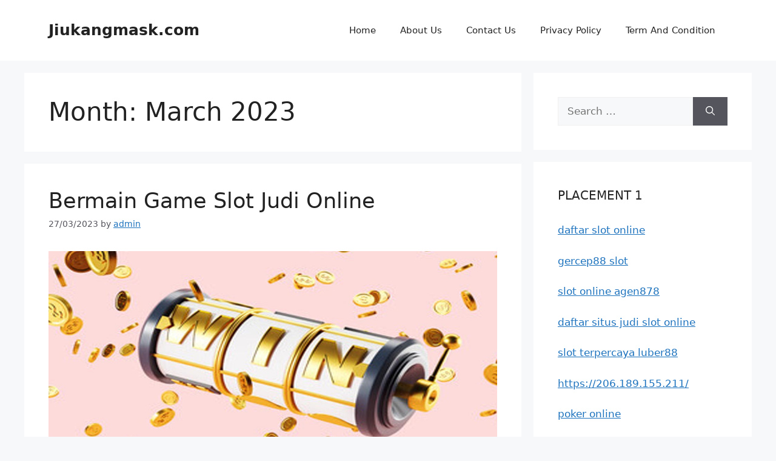

--- FILE ---
content_type: text/html; charset=UTF-8
request_url: https://jiukangmask.com/2023/03/
body_size: 17817
content:
<!DOCTYPE html>
<html lang="en-US">
<head>
	<meta charset="UTF-8">
	<meta name='robots' content='noindex, follow' />
<meta name="viewport" content="width=device-width, initial-scale=1">
	<!-- This site is optimized with the Yoast SEO plugin v26.8 - https://yoast.com/product/yoast-seo-wordpress/ -->
	<title>March 2023 - Jiukangmask.com</title>
	<meta property="og:locale" content="en_US" />
	<meta property="og:type" content="website" />
	<meta property="og:title" content="March 2023 - Jiukangmask.com" />
	<meta property="og:url" content="https://jiukangmask.com/2023/03/" />
	<meta property="og:site_name" content="Jiukangmask.com" />
	<meta name="twitter:card" content="summary_large_image" />
	<script type="application/ld+json" class="yoast-schema-graph">{"@context":"https://schema.org","@graph":[{"@type":"CollectionPage","@id":"https://jiukangmask.com/2023/03/","url":"https://jiukangmask.com/2023/03/","name":"March 2023 - Jiukangmask.com","isPartOf":{"@id":"https://jiukangmask.com/#website"},"primaryImageOfPage":{"@id":"https://jiukangmask.com/2023/03/#primaryimage"},"image":{"@id":"https://jiukangmask.com/2023/03/#primaryimage"},"thumbnailUrl":"https://jiukangmask.com/wp-content/uploads/2023/03/Bermian-Game-Slot-Judi-Online.jpg","breadcrumb":{"@id":"https://jiukangmask.com/2023/03/#breadcrumb"},"inLanguage":"en-US"},{"@type":"ImageObject","inLanguage":"en-US","@id":"https://jiukangmask.com/2023/03/#primaryimage","url":"https://jiukangmask.com/wp-content/uploads/2023/03/Bermian-Game-Slot-Judi-Online.jpg","contentUrl":"https://jiukangmask.com/wp-content/uploads/2023/03/Bermian-Game-Slot-Judi-Online.jpg","width":1292,"height":630,"caption":"Bermain Game Slot Judi Online"},{"@type":"BreadcrumbList","@id":"https://jiukangmask.com/2023/03/#breadcrumb","itemListElement":[{"@type":"ListItem","position":1,"name":"Beranda","item":"https://jiukangmask.com/"},{"@type":"ListItem","position":2,"name":"Arsip untuk March 2023"}]},{"@type":"WebSite","@id":"https://jiukangmask.com/#website","url":"https://jiukangmask.com/","name":"Jiukangmask.com","description":"Informasi Untuk Menang Judi Online","potentialAction":[{"@type":"SearchAction","target":{"@type":"EntryPoint","urlTemplate":"https://jiukangmask.com/?s={search_term_string}"},"query-input":{"@type":"PropertyValueSpecification","valueRequired":true,"valueName":"search_term_string"}}],"inLanguage":"en-US"}]}</script>
	<!-- / Yoast SEO plugin. -->


<link rel="alternate" type="application/rss+xml" title="Jiukangmask.com &raquo; Feed" href="https://jiukangmask.com/feed/" />
<link rel="alternate" type="application/rss+xml" title="Jiukangmask.com &raquo; Comments Feed" href="https://jiukangmask.com/comments/feed/" />
<style id='wp-img-auto-sizes-contain-inline-css'>
img:is([sizes=auto i],[sizes^="auto," i]){contain-intrinsic-size:3000px 1500px}
/*# sourceURL=wp-img-auto-sizes-contain-inline-css */
</style>

<style id='wp-emoji-styles-inline-css'>

	img.wp-smiley, img.emoji {
		display: inline !important;
		border: none !important;
		box-shadow: none !important;
		height: 1em !important;
		width: 1em !important;
		margin: 0 0.07em !important;
		vertical-align: -0.1em !important;
		background: none !important;
		padding: 0 !important;
	}
/*# sourceURL=wp-emoji-styles-inline-css */
</style>
<link rel='stylesheet' id='wp-block-library-css' href='https://jiukangmask.com/wp-includes/css/dist/block-library/style.min.css?ver=6.9' media='all' />
<style id='global-styles-inline-css'>
:root{--wp--preset--aspect-ratio--square: 1;--wp--preset--aspect-ratio--4-3: 4/3;--wp--preset--aspect-ratio--3-4: 3/4;--wp--preset--aspect-ratio--3-2: 3/2;--wp--preset--aspect-ratio--2-3: 2/3;--wp--preset--aspect-ratio--16-9: 16/9;--wp--preset--aspect-ratio--9-16: 9/16;--wp--preset--color--black: #000000;--wp--preset--color--cyan-bluish-gray: #abb8c3;--wp--preset--color--white: #ffffff;--wp--preset--color--pale-pink: #f78da7;--wp--preset--color--vivid-red: #cf2e2e;--wp--preset--color--luminous-vivid-orange: #ff6900;--wp--preset--color--luminous-vivid-amber: #fcb900;--wp--preset--color--light-green-cyan: #7bdcb5;--wp--preset--color--vivid-green-cyan: #00d084;--wp--preset--color--pale-cyan-blue: #8ed1fc;--wp--preset--color--vivid-cyan-blue: #0693e3;--wp--preset--color--vivid-purple: #9b51e0;--wp--preset--color--contrast: var(--contrast);--wp--preset--color--contrast-2: var(--contrast-2);--wp--preset--color--contrast-3: var(--contrast-3);--wp--preset--color--base: var(--base);--wp--preset--color--base-2: var(--base-2);--wp--preset--color--base-3: var(--base-3);--wp--preset--color--accent: var(--accent);--wp--preset--gradient--vivid-cyan-blue-to-vivid-purple: linear-gradient(135deg,rgb(6,147,227) 0%,rgb(155,81,224) 100%);--wp--preset--gradient--light-green-cyan-to-vivid-green-cyan: linear-gradient(135deg,rgb(122,220,180) 0%,rgb(0,208,130) 100%);--wp--preset--gradient--luminous-vivid-amber-to-luminous-vivid-orange: linear-gradient(135deg,rgb(252,185,0) 0%,rgb(255,105,0) 100%);--wp--preset--gradient--luminous-vivid-orange-to-vivid-red: linear-gradient(135deg,rgb(255,105,0) 0%,rgb(207,46,46) 100%);--wp--preset--gradient--very-light-gray-to-cyan-bluish-gray: linear-gradient(135deg,rgb(238,238,238) 0%,rgb(169,184,195) 100%);--wp--preset--gradient--cool-to-warm-spectrum: linear-gradient(135deg,rgb(74,234,220) 0%,rgb(151,120,209) 20%,rgb(207,42,186) 40%,rgb(238,44,130) 60%,rgb(251,105,98) 80%,rgb(254,248,76) 100%);--wp--preset--gradient--blush-light-purple: linear-gradient(135deg,rgb(255,206,236) 0%,rgb(152,150,240) 100%);--wp--preset--gradient--blush-bordeaux: linear-gradient(135deg,rgb(254,205,165) 0%,rgb(254,45,45) 50%,rgb(107,0,62) 100%);--wp--preset--gradient--luminous-dusk: linear-gradient(135deg,rgb(255,203,112) 0%,rgb(199,81,192) 50%,rgb(65,88,208) 100%);--wp--preset--gradient--pale-ocean: linear-gradient(135deg,rgb(255,245,203) 0%,rgb(182,227,212) 50%,rgb(51,167,181) 100%);--wp--preset--gradient--electric-grass: linear-gradient(135deg,rgb(202,248,128) 0%,rgb(113,206,126) 100%);--wp--preset--gradient--midnight: linear-gradient(135deg,rgb(2,3,129) 0%,rgb(40,116,252) 100%);--wp--preset--font-size--small: 13px;--wp--preset--font-size--medium: 20px;--wp--preset--font-size--large: 36px;--wp--preset--font-size--x-large: 42px;--wp--preset--spacing--20: 0.44rem;--wp--preset--spacing--30: 0.67rem;--wp--preset--spacing--40: 1rem;--wp--preset--spacing--50: 1.5rem;--wp--preset--spacing--60: 2.25rem;--wp--preset--spacing--70: 3.38rem;--wp--preset--spacing--80: 5.06rem;--wp--preset--shadow--natural: 6px 6px 9px rgba(0, 0, 0, 0.2);--wp--preset--shadow--deep: 12px 12px 50px rgba(0, 0, 0, 0.4);--wp--preset--shadow--sharp: 6px 6px 0px rgba(0, 0, 0, 0.2);--wp--preset--shadow--outlined: 6px 6px 0px -3px rgb(255, 255, 255), 6px 6px rgb(0, 0, 0);--wp--preset--shadow--crisp: 6px 6px 0px rgb(0, 0, 0);}:where(.is-layout-flex){gap: 0.5em;}:where(.is-layout-grid){gap: 0.5em;}body .is-layout-flex{display: flex;}.is-layout-flex{flex-wrap: wrap;align-items: center;}.is-layout-flex > :is(*, div){margin: 0;}body .is-layout-grid{display: grid;}.is-layout-grid > :is(*, div){margin: 0;}:where(.wp-block-columns.is-layout-flex){gap: 2em;}:where(.wp-block-columns.is-layout-grid){gap: 2em;}:where(.wp-block-post-template.is-layout-flex){gap: 1.25em;}:where(.wp-block-post-template.is-layout-grid){gap: 1.25em;}.has-black-color{color: var(--wp--preset--color--black) !important;}.has-cyan-bluish-gray-color{color: var(--wp--preset--color--cyan-bluish-gray) !important;}.has-white-color{color: var(--wp--preset--color--white) !important;}.has-pale-pink-color{color: var(--wp--preset--color--pale-pink) !important;}.has-vivid-red-color{color: var(--wp--preset--color--vivid-red) !important;}.has-luminous-vivid-orange-color{color: var(--wp--preset--color--luminous-vivid-orange) !important;}.has-luminous-vivid-amber-color{color: var(--wp--preset--color--luminous-vivid-amber) !important;}.has-light-green-cyan-color{color: var(--wp--preset--color--light-green-cyan) !important;}.has-vivid-green-cyan-color{color: var(--wp--preset--color--vivid-green-cyan) !important;}.has-pale-cyan-blue-color{color: var(--wp--preset--color--pale-cyan-blue) !important;}.has-vivid-cyan-blue-color{color: var(--wp--preset--color--vivid-cyan-blue) !important;}.has-vivid-purple-color{color: var(--wp--preset--color--vivid-purple) !important;}.has-black-background-color{background-color: var(--wp--preset--color--black) !important;}.has-cyan-bluish-gray-background-color{background-color: var(--wp--preset--color--cyan-bluish-gray) !important;}.has-white-background-color{background-color: var(--wp--preset--color--white) !important;}.has-pale-pink-background-color{background-color: var(--wp--preset--color--pale-pink) !important;}.has-vivid-red-background-color{background-color: var(--wp--preset--color--vivid-red) !important;}.has-luminous-vivid-orange-background-color{background-color: var(--wp--preset--color--luminous-vivid-orange) !important;}.has-luminous-vivid-amber-background-color{background-color: var(--wp--preset--color--luminous-vivid-amber) !important;}.has-light-green-cyan-background-color{background-color: var(--wp--preset--color--light-green-cyan) !important;}.has-vivid-green-cyan-background-color{background-color: var(--wp--preset--color--vivid-green-cyan) !important;}.has-pale-cyan-blue-background-color{background-color: var(--wp--preset--color--pale-cyan-blue) !important;}.has-vivid-cyan-blue-background-color{background-color: var(--wp--preset--color--vivid-cyan-blue) !important;}.has-vivid-purple-background-color{background-color: var(--wp--preset--color--vivid-purple) !important;}.has-black-border-color{border-color: var(--wp--preset--color--black) !important;}.has-cyan-bluish-gray-border-color{border-color: var(--wp--preset--color--cyan-bluish-gray) !important;}.has-white-border-color{border-color: var(--wp--preset--color--white) !important;}.has-pale-pink-border-color{border-color: var(--wp--preset--color--pale-pink) !important;}.has-vivid-red-border-color{border-color: var(--wp--preset--color--vivid-red) !important;}.has-luminous-vivid-orange-border-color{border-color: var(--wp--preset--color--luminous-vivid-orange) !important;}.has-luminous-vivid-amber-border-color{border-color: var(--wp--preset--color--luminous-vivid-amber) !important;}.has-light-green-cyan-border-color{border-color: var(--wp--preset--color--light-green-cyan) !important;}.has-vivid-green-cyan-border-color{border-color: var(--wp--preset--color--vivid-green-cyan) !important;}.has-pale-cyan-blue-border-color{border-color: var(--wp--preset--color--pale-cyan-blue) !important;}.has-vivid-cyan-blue-border-color{border-color: var(--wp--preset--color--vivid-cyan-blue) !important;}.has-vivid-purple-border-color{border-color: var(--wp--preset--color--vivid-purple) !important;}.has-vivid-cyan-blue-to-vivid-purple-gradient-background{background: var(--wp--preset--gradient--vivid-cyan-blue-to-vivid-purple) !important;}.has-light-green-cyan-to-vivid-green-cyan-gradient-background{background: var(--wp--preset--gradient--light-green-cyan-to-vivid-green-cyan) !important;}.has-luminous-vivid-amber-to-luminous-vivid-orange-gradient-background{background: var(--wp--preset--gradient--luminous-vivid-amber-to-luminous-vivid-orange) !important;}.has-luminous-vivid-orange-to-vivid-red-gradient-background{background: var(--wp--preset--gradient--luminous-vivid-orange-to-vivid-red) !important;}.has-very-light-gray-to-cyan-bluish-gray-gradient-background{background: var(--wp--preset--gradient--very-light-gray-to-cyan-bluish-gray) !important;}.has-cool-to-warm-spectrum-gradient-background{background: var(--wp--preset--gradient--cool-to-warm-spectrum) !important;}.has-blush-light-purple-gradient-background{background: var(--wp--preset--gradient--blush-light-purple) !important;}.has-blush-bordeaux-gradient-background{background: var(--wp--preset--gradient--blush-bordeaux) !important;}.has-luminous-dusk-gradient-background{background: var(--wp--preset--gradient--luminous-dusk) !important;}.has-pale-ocean-gradient-background{background: var(--wp--preset--gradient--pale-ocean) !important;}.has-electric-grass-gradient-background{background: var(--wp--preset--gradient--electric-grass) !important;}.has-midnight-gradient-background{background: var(--wp--preset--gradient--midnight) !important;}.has-small-font-size{font-size: var(--wp--preset--font-size--small) !important;}.has-medium-font-size{font-size: var(--wp--preset--font-size--medium) !important;}.has-large-font-size{font-size: var(--wp--preset--font-size--large) !important;}.has-x-large-font-size{font-size: var(--wp--preset--font-size--x-large) !important;}
/*# sourceURL=global-styles-inline-css */
</style>

<style id='classic-theme-styles-inline-css'>
/*! This file is auto-generated */
.wp-block-button__link{color:#fff;background-color:#32373c;border-radius:9999px;box-shadow:none;text-decoration:none;padding:calc(.667em + 2px) calc(1.333em + 2px);font-size:1.125em}.wp-block-file__button{background:#32373c;color:#fff;text-decoration:none}
/*# sourceURL=/wp-includes/css/classic-themes.min.css */
</style>
<link rel='stylesheet' id='generate-style-css' href='https://jiukangmask.com/wp-content/themes/generatepress/assets/css/main.min.css?ver=3.5.1' media='all' />
<style id='generate-style-inline-css'>
body{background-color:var(--base-2);color:var(--contrast);}a{color:var(--accent);}a{text-decoration:underline;}.entry-title a, .site-branding a, a.button, .wp-block-button__link, .main-navigation a{text-decoration:none;}a:hover, a:focus, a:active{color:var(--contrast);}.wp-block-group__inner-container{max-width:1200px;margin-left:auto;margin-right:auto;}:root{--contrast:#222222;--contrast-2:#575760;--contrast-3:#b2b2be;--base:#f0f0f0;--base-2:#f7f8f9;--base-3:#ffffff;--accent:#1e73be;}:root .has-contrast-color{color:var(--contrast);}:root .has-contrast-background-color{background-color:var(--contrast);}:root .has-contrast-2-color{color:var(--contrast-2);}:root .has-contrast-2-background-color{background-color:var(--contrast-2);}:root .has-contrast-3-color{color:var(--contrast-3);}:root .has-contrast-3-background-color{background-color:var(--contrast-3);}:root .has-base-color{color:var(--base);}:root .has-base-background-color{background-color:var(--base);}:root .has-base-2-color{color:var(--base-2);}:root .has-base-2-background-color{background-color:var(--base-2);}:root .has-base-3-color{color:var(--base-3);}:root .has-base-3-background-color{background-color:var(--base-3);}:root .has-accent-color{color:var(--accent);}:root .has-accent-background-color{background-color:var(--accent);}.top-bar{background-color:#636363;color:#ffffff;}.top-bar a{color:#ffffff;}.top-bar a:hover{color:#303030;}.site-header{background-color:var(--base-3);}.main-title a,.main-title a:hover{color:var(--contrast);}.site-description{color:var(--contrast-2);}.mobile-menu-control-wrapper .menu-toggle,.mobile-menu-control-wrapper .menu-toggle:hover,.mobile-menu-control-wrapper .menu-toggle:focus,.has-inline-mobile-toggle #site-navigation.toggled{background-color:rgba(0, 0, 0, 0.02);}.main-navigation,.main-navigation ul ul{background-color:var(--base-3);}.main-navigation .main-nav ul li a, .main-navigation .menu-toggle, .main-navigation .menu-bar-items{color:var(--contrast);}.main-navigation .main-nav ul li:not([class*="current-menu-"]):hover > a, .main-navigation .main-nav ul li:not([class*="current-menu-"]):focus > a, .main-navigation .main-nav ul li.sfHover:not([class*="current-menu-"]) > a, .main-navigation .menu-bar-item:hover > a, .main-navigation .menu-bar-item.sfHover > a{color:var(--accent);}button.menu-toggle:hover,button.menu-toggle:focus{color:var(--contrast);}.main-navigation .main-nav ul li[class*="current-menu-"] > a{color:var(--accent);}.navigation-search input[type="search"],.navigation-search input[type="search"]:active, .navigation-search input[type="search"]:focus, .main-navigation .main-nav ul li.search-item.active > a, .main-navigation .menu-bar-items .search-item.active > a{color:var(--accent);}.main-navigation ul ul{background-color:var(--base);}.separate-containers .inside-article, .separate-containers .comments-area, .separate-containers .page-header, .one-container .container, .separate-containers .paging-navigation, .inside-page-header{background-color:var(--base-3);}.entry-title a{color:var(--contrast);}.entry-title a:hover{color:var(--contrast-2);}.entry-meta{color:var(--contrast-2);}.sidebar .widget{background-color:var(--base-3);}.footer-widgets{background-color:var(--base-3);}.site-info{background-color:var(--base-3);}input[type="text"],input[type="email"],input[type="url"],input[type="password"],input[type="search"],input[type="tel"],input[type="number"],textarea,select{color:var(--contrast);background-color:var(--base-2);border-color:var(--base);}input[type="text"]:focus,input[type="email"]:focus,input[type="url"]:focus,input[type="password"]:focus,input[type="search"]:focus,input[type="tel"]:focus,input[type="number"]:focus,textarea:focus,select:focus{color:var(--contrast);background-color:var(--base-2);border-color:var(--contrast-3);}button,html input[type="button"],input[type="reset"],input[type="submit"],a.button,a.wp-block-button__link:not(.has-background){color:#ffffff;background-color:#55555e;}button:hover,html input[type="button"]:hover,input[type="reset"]:hover,input[type="submit"]:hover,a.button:hover,button:focus,html input[type="button"]:focus,input[type="reset"]:focus,input[type="submit"]:focus,a.button:focus,a.wp-block-button__link:not(.has-background):active,a.wp-block-button__link:not(.has-background):focus,a.wp-block-button__link:not(.has-background):hover{color:#ffffff;background-color:#3f4047;}a.generate-back-to-top{background-color:rgba( 0,0,0,0.4 );color:#ffffff;}a.generate-back-to-top:hover,a.generate-back-to-top:focus{background-color:rgba( 0,0,0,0.6 );color:#ffffff;}:root{--gp-search-modal-bg-color:var(--base-3);--gp-search-modal-text-color:var(--contrast);--gp-search-modal-overlay-bg-color:rgba(0,0,0,0.2);}@media (max-width:768px){.main-navigation .menu-bar-item:hover > a, .main-navigation .menu-bar-item.sfHover > a{background:none;color:var(--contrast);}}.nav-below-header .main-navigation .inside-navigation.grid-container, .nav-above-header .main-navigation .inside-navigation.grid-container{padding:0px 20px 0px 20px;}.site-main .wp-block-group__inner-container{padding:40px;}.separate-containers .paging-navigation{padding-top:20px;padding-bottom:20px;}.entry-content .alignwide, body:not(.no-sidebar) .entry-content .alignfull{margin-left:-40px;width:calc(100% + 80px);max-width:calc(100% + 80px);}.rtl .menu-item-has-children .dropdown-menu-toggle{padding-left:20px;}.rtl .main-navigation .main-nav ul li.menu-item-has-children > a{padding-right:20px;}@media (max-width:768px){.separate-containers .inside-article, .separate-containers .comments-area, .separate-containers .page-header, .separate-containers .paging-navigation, .one-container .site-content, .inside-page-header{padding:30px;}.site-main .wp-block-group__inner-container{padding:30px;}.inside-top-bar{padding-right:30px;padding-left:30px;}.inside-header{padding-right:30px;padding-left:30px;}.widget-area .widget{padding-top:30px;padding-right:30px;padding-bottom:30px;padding-left:30px;}.footer-widgets-container{padding-top:30px;padding-right:30px;padding-bottom:30px;padding-left:30px;}.inside-site-info{padding-right:30px;padding-left:30px;}.entry-content .alignwide, body:not(.no-sidebar) .entry-content .alignfull{margin-left:-30px;width:calc(100% + 60px);max-width:calc(100% + 60px);}.one-container .site-main .paging-navigation{margin-bottom:20px;}}/* End cached CSS */.is-right-sidebar{width:30%;}.is-left-sidebar{width:30%;}.site-content .content-area{width:70%;}@media (max-width:768px){.main-navigation .menu-toggle,.sidebar-nav-mobile:not(#sticky-placeholder){display:block;}.main-navigation ul,.gen-sidebar-nav,.main-navigation:not(.slideout-navigation):not(.toggled) .main-nav > ul,.has-inline-mobile-toggle #site-navigation .inside-navigation > *:not(.navigation-search):not(.main-nav){display:none;}.nav-align-right .inside-navigation,.nav-align-center .inside-navigation{justify-content:space-between;}.has-inline-mobile-toggle .mobile-menu-control-wrapper{display:flex;flex-wrap:wrap;}.has-inline-mobile-toggle .inside-header{flex-direction:row;text-align:left;flex-wrap:wrap;}.has-inline-mobile-toggle .header-widget,.has-inline-mobile-toggle #site-navigation{flex-basis:100%;}.nav-float-left .has-inline-mobile-toggle #site-navigation{order:10;}}
/*# sourceURL=generate-style-inline-css */
</style>
<link rel="https://api.w.org/" href="https://jiukangmask.com/wp-json/" /><link rel="EditURI" type="application/rsd+xml" title="RSD" href="https://jiukangmask.com/xmlrpc.php?rsd" />
<meta name="generator" content="WordPress 6.9" />
<link rel="icon" href="https://jiukangmask.com/wp-content/uploads/2024/11/cropped-ad-32x32.png" sizes="32x32" />
<link rel="icon" href="https://jiukangmask.com/wp-content/uploads/2024/11/cropped-ad-192x192.png" sizes="192x192" />
<link rel="apple-touch-icon" href="https://jiukangmask.com/wp-content/uploads/2024/11/cropped-ad-180x180.png" />
<meta name="msapplication-TileImage" content="https://jiukangmask.com/wp-content/uploads/2024/11/cropped-ad-270x270.png" />
</head>

<body class="archive date wp-embed-responsive wp-theme-generatepress right-sidebar nav-float-right separate-containers header-aligned-left dropdown-hover" itemtype="https://schema.org/Blog" itemscope>
	<a class="screen-reader-text skip-link" href="#content" title="Skip to content">Skip to content</a>		<header class="site-header has-inline-mobile-toggle" id="masthead" aria-label="Site"  itemtype="https://schema.org/WPHeader" itemscope>
			<div class="inside-header grid-container">
				<div class="site-branding">
						<p class="main-title" itemprop="headline">
					<a href="https://jiukangmask.com/" rel="home">Jiukangmask.com</a>
				</p>
						
					</div>	<nav class="main-navigation mobile-menu-control-wrapper" id="mobile-menu-control-wrapper" aria-label="Mobile Toggle">
				<button data-nav="site-navigation" class="menu-toggle" aria-controls="primary-menu" aria-expanded="false">
			<span class="gp-icon icon-menu-bars"><svg viewBox="0 0 512 512" aria-hidden="true" xmlns="http://www.w3.org/2000/svg" width="1em" height="1em"><path d="M0 96c0-13.255 10.745-24 24-24h464c13.255 0 24 10.745 24 24s-10.745 24-24 24H24c-13.255 0-24-10.745-24-24zm0 160c0-13.255 10.745-24 24-24h464c13.255 0 24 10.745 24 24s-10.745 24-24 24H24c-13.255 0-24-10.745-24-24zm0 160c0-13.255 10.745-24 24-24h464c13.255 0 24 10.745 24 24s-10.745 24-24 24H24c-13.255 0-24-10.745-24-24z" /></svg><svg viewBox="0 0 512 512" aria-hidden="true" xmlns="http://www.w3.org/2000/svg" width="1em" height="1em"><path d="M71.029 71.029c9.373-9.372 24.569-9.372 33.942 0L256 222.059l151.029-151.03c9.373-9.372 24.569-9.372 33.942 0 9.372 9.373 9.372 24.569 0 33.942L289.941 256l151.03 151.029c9.372 9.373 9.372 24.569 0 33.942-9.373 9.372-24.569 9.372-33.942 0L256 289.941l-151.029 151.03c-9.373 9.372-24.569 9.372-33.942 0-9.372-9.373-9.372-24.569 0-33.942L222.059 256 71.029 104.971c-9.372-9.373-9.372-24.569 0-33.942z" /></svg></span><span class="screen-reader-text">Menu</span>		</button>
	</nav>
			<nav class="main-navigation sub-menu-right" id="site-navigation" aria-label="Primary"  itemtype="https://schema.org/SiteNavigationElement" itemscope>
			<div class="inside-navigation grid-container">
								<button class="menu-toggle" aria-controls="primary-menu" aria-expanded="false">
					<span class="gp-icon icon-menu-bars"><svg viewBox="0 0 512 512" aria-hidden="true" xmlns="http://www.w3.org/2000/svg" width="1em" height="1em"><path d="M0 96c0-13.255 10.745-24 24-24h464c13.255 0 24 10.745 24 24s-10.745 24-24 24H24c-13.255 0-24-10.745-24-24zm0 160c0-13.255 10.745-24 24-24h464c13.255 0 24 10.745 24 24s-10.745 24-24 24H24c-13.255 0-24-10.745-24-24zm0 160c0-13.255 10.745-24 24-24h464c13.255 0 24 10.745 24 24s-10.745 24-24 24H24c-13.255 0-24-10.745-24-24z" /></svg><svg viewBox="0 0 512 512" aria-hidden="true" xmlns="http://www.w3.org/2000/svg" width="1em" height="1em"><path d="M71.029 71.029c9.373-9.372 24.569-9.372 33.942 0L256 222.059l151.029-151.03c9.373-9.372 24.569-9.372 33.942 0 9.372 9.373 9.372 24.569 0 33.942L289.941 256l151.03 151.029c9.372 9.373 9.372 24.569 0 33.942-9.373 9.372-24.569 9.372-33.942 0L256 289.941l-151.029 151.03c-9.373 9.372-24.569 9.372-33.942 0-9.372-9.373-9.372-24.569 0-33.942L222.059 256 71.029 104.971c-9.372-9.373-9.372-24.569 0-33.942z" /></svg></span><span class="mobile-menu">Menu</span>				</button>
				<div id="primary-menu" class="main-nav"><ul id="menu-home" class=" menu sf-menu"><li id="menu-item-16" class="menu-item menu-item-type-custom menu-item-object-custom menu-item-home menu-item-16"><a href="https://jiukangmask.com">Home</a></li>
<li id="menu-item-284" class="menu-item menu-item-type-post_type menu-item-object-page menu-item-284"><a href="https://jiukangmask.com/about-us/">About Us</a></li>
<li id="menu-item-283" class="menu-item menu-item-type-post_type menu-item-object-page menu-item-283"><a href="https://jiukangmask.com/contact-us/">Contact Us</a></li>
<li id="menu-item-282" class="menu-item menu-item-type-post_type menu-item-object-page menu-item-282"><a href="https://jiukangmask.com/privacy-policy/">Privacy Policy</a></li>
<li id="menu-item-281" class="menu-item menu-item-type-post_type menu-item-object-page menu-item-281"><a href="https://jiukangmask.com/term-and-condition/">Term And Condition</a></li>
</ul></div>			</div>
		</nav>
					</div>
		</header>
		
	<div class="site grid-container container hfeed" id="page">
				<div class="site-content" id="content">
			
	<div class="content-area" id="primary">
		<main class="site-main" id="main">
					<header class="page-header" aria-label="Page">
			
			<h1 class="page-title">
				Month: <span>March 2023</span>			</h1>

					</header>
		<article id="post-137" class="post-137 post type-post status-publish format-standard has-post-thumbnail hentry category-slot tag-agen-judi-slot-online tag-akun-pro-beijing tag-akun-pro-beijing-slot-gacor tag-akun-pro-beijing-slot-online tag-akun-pro-beijing-terbaik tag-akun-pro-beijing-yang-sedang-gacor tag-akun-pro-gacor tag-akun-slot-pro-beijing tag-daftar-akun-pro-beijing tag-game-akun-pro-beijing tag-https-akunprobeijing-org tag-judi-akun-pro-beijing-slot tag-judi-slot-akun-pro-beijing tag-judi-slot-gacor tag-situs-akun-pro-terpercaya tag-situs-slot-akun-pro tag-situs-slot-akun-pro-beijing tag-slot-akun-pro-beijing tag-slot-akun-pro-beijing-resmi tag-slot-akun-pro-beijing-terbaik tag-slot-akun-pro-online" itemtype="https://schema.org/CreativeWork" itemscope>
	<div class="inside-article">
					<header class="entry-header">
				<h2 class="entry-title" itemprop="headline"><a href="https://jiukangmask.com/bermain-game-slot-judi-online/" rel="bookmark">Bermain Game Slot Judi Online</a></h2>		<div class="entry-meta">
			<span class="posted-on"><time class="entry-date published" datetime="2023-03-27T02:49:05+07:00" itemprop="datePublished">27/03/2023</time></span> <span class="byline">by <span class="author vcard" itemprop="author" itemtype="https://schema.org/Person" itemscope><a class="url fn n" href="https://jiukangmask.com/author/admin/" title="View all posts by admin" rel="author" itemprop="url"><span class="author-name" itemprop="name">admin</span></a></span></span> 		</div>
					</header>
			<div class="post-image">
						
						<a href="https://jiukangmask.com/bermain-game-slot-judi-online/">
							<img width="1292" height="630" src="https://jiukangmask.com/wp-content/uploads/2023/03/Bermian-Game-Slot-Judi-Online.jpg" class="attachment-full size-full wp-post-image" alt="Bermain Game Slot Judi Online" itemprop="image" decoding="async" fetchpriority="high" srcset="https://jiukangmask.com/wp-content/uploads/2023/03/Bermian-Game-Slot-Judi-Online.jpg 1292w, https://jiukangmask.com/wp-content/uploads/2023/03/Bermian-Game-Slot-Judi-Online-300x146.jpg 300w, https://jiukangmask.com/wp-content/uploads/2023/03/Bermian-Game-Slot-Judi-Online-1024x499.jpg 1024w, https://jiukangmask.com/wp-content/uploads/2023/03/Bermian-Game-Slot-Judi-Online-768x374.jpg 768w" sizes="(max-width: 1292px) 100vw, 1292px" />
						</a>
					</div>
			<div class="entry-summary" itemprop="text">
				<p><strong><a href="https://jiukangmask.com/">Bermain Game Slot Judi Online</a></strong> &#8211; Bagi anda yang ingin bermain slot online tentunya anda harus memilki akun untuk bisa bermain. Jika anda belum memiliki akun <strong><a href="https://akunprobeijing.org/">daftar akun pro beijing</a></strong> sebaiknya anda melakukan pendaftaran di situs judi slot terbaik.</p>
<h2>Rick dan Morty</h2>
<p>Serial kartun, Rick dan Morty, dimulai sebagai tipuan Kembali ke Masa Depan tetapi sejak itu berkembang menjadi salah satu acara komedi paling populer di Berenang Dewasa. Co-creator Justin Roiland dan Dan Harmon sering mendorong batasan parodi, menampilkan berbagai film populer, buku, dan bentuk budaya pop lainnya.</p>
<p>Acara ini mengikuti kesialan remaja canggung sosial Morty Smith dan kakeknya yang pecandu alkohol, Rick. Pasangan ini melakukan perjalanan melalui berbagai dimensi dan menjalankan skema yang aneh.</p>
<p>Ayah Morty yang dilanda kecemasan, Jerry (disuarakan oleh Chris Parnell) dan ibu Beth yang lebih suci darimu (disuarakan oleh Sarah Chalke) terus-menerus berdebat dan tidak menyetujui pengaruh Rick terhadap keluarga mereka. Terlepas dari perbedaan mereka, mereka mencoba untuk bersenang-senang bersama dan mengajak Rick dan Morty untuk ikut serta.</p>
<p>Blueprint Gaming telah menghadirkan slot yang sesuai dengan program lucu ini dan pasti akan menyenangkan para penggemar. Gim ini menawarkan 117.649 cara untuk menang dengan mekanik Megaways yang populer, sementara gulungan kaskade dan empat bonus putaran gratis menambah aksinya.</p>
<h2>Miki Tikus</h2>
<p>Mickey Mouse adalah karakter animasi yang paling dikenal dan dicintai di dunia. Dibuat oleh Walt Disney dan Ub Iwerks, karakter tersebut pertama kali muncul di Steamboat Willie tahun 1928 dan sejak itu menjadi ikon merek Disney.</p>
<p>Mengambil inspirasi dari kepribadian film bisu seperti Tramp Charlie Chaplin, Mickey adalah pola dasar “tikus dalam pelarian” yang bertahan dengan memetik dan kecerdikan. Dia adalah maskot dari The Walt Disney Company dan telah muncul di lebih dari 130 film animasi.</p>
<p>Meskipun desain karakternya telah diperbarui beberapa kali, ia tetap menjadi salah satu karakter paling khas dalam animasi. Siluetnya yang ikonik menjadi ikon merek Disney dan dilindungi undang-undang hak cipta.</p>
<p>Dia telah muncul di sejumlah film pendek kartun teatrikal dan fitur direct-to-video. Beberapa judulnya yang paling terkenal termasuk Steamboat Willie, The Band Concert dan Lend a Paw. Selain itu, ia tampil di pertunjukan live seperti Fantasmic! (Disneyland Resort, Disney’s Hollywood Studios) dan Mickey Mouse Revue (Magic Kingdom, Tokyo Disneyland). Dia juga muncul di berbagai serial televisi.</p>
<blockquote><p><em><strong>Baca Juga : <a href="https://jiukangmask.com/ulasan-game-slot-judi-online/">Ulasan Game Slot Judi Online</a></strong></em></p></blockquote>
<h2>Peluang Charlie di Neraka untuk Membayar</h2>
<p>Alih-alih slot kuno yang biasa diproduksi oleh pemasok game Swedia, Play’n GO, mereka membawa kita ke dunia bawah tanah dalam rilis terbaru mereka. Charlie Chance in Hell to Pay adalah slot gulungan 3×3 yang memadukan karya seni hitam putih klasik dengan simbol yang dicat.</p>
<p>Slot volatilitas menengah ini didasarkan pada detektif polisi fiksi awal abad ke-20. Ini adalah karakter yang penuh semangat, masam, dan menawan yang menjadi protagonis hebat untuk slot ini.</p>
<p>Slot ini menampilkan tata letak gulungan 3×3 dan 5 garis pembayaran di tiga baris. Desain grafis gim ini terinspirasi oleh orang-orang seperti Fleischman Studio dan animasi Disney dari tahun 20-an dan 30-an.</p>
<p>Ini juga merupakan slot klasik yang menyertakan simbol liar biasa dan pengganda liar, yang dapat muncul di payline apa pun. Mereka dapat ditumpuk atau datang sebagai simbol tunggal dengan pengali 2x atau 3x terpasang.</p>
<p>Satu-satunya kelemahan dari game ini adalah fitur bonus tidak selalu memicu, yang dapat menghasilkan lebih sedikit kemenangan. Namun, mereka cukup bermanfaat dan dapat memberikan hadiah utama hingga 6666x jumlah taruhan Anda.</p>
<h2>Sabtu Baron</h2>
<p>Slot Baron Samedi Yggdrasil adalah judul yang menyenangkan tentang kenakalan dan voodoo. Ini memiliki tampilan unik dan soundtrack seram yang dapat membuat ketagihan setelah beberapa putaran.</p>
<p>Tema voodoo dieksekusi dengan baik dalam game slot online ini, dengan simbol-simbol yang dibuat agar sesuai dengan estetika dengan sempurna. Ini termasuk empat ikon seperti permata yang mengingatkan pada batu permata multi-dimensi tiga dimensi, bersama dengan simbol boneka voodoo pria dan wanita.</p>
<p>Yggdrasil telah menerima tantangan untuk menghadirkan dunia voodoo, sihir, dan pemujaan leluhur yang aneh ini ke gulungan slot dengan serius. Hasilnya adalah permainan slot yang penuh kejutan, dengan putaran bonus yang menawarkan Free Spins, Mystery Symbols, Stacked Symbols, Random Wilds, dan Multipliers.</p>
<p>Mesin slot Baron Samedi adalah slot video 5-reel, 25-payline yang dapat dimainkan secara gratis atau dengan uang sungguhan. Ini adalah permainan menarik yang dapat dinikmati oleh pemain dari semua level pengalaman, dan menawarkan beberapa potensi Mega Win jika Anda cukup beruntung untuk mendapatkan fitur bonus.…&hellip;</p>			</div>

				<footer class="entry-meta" aria-label="Entry meta">
			<span class="cat-links"><span class="gp-icon icon-categories"><svg viewBox="0 0 512 512" aria-hidden="true" xmlns="http://www.w3.org/2000/svg" width="1em" height="1em"><path d="M0 112c0-26.51 21.49-48 48-48h110.014a48 48 0 0143.592 27.907l12.349 26.791A16 16 0 00228.486 128H464c26.51 0 48 21.49 48 48v224c0 26.51-21.49 48-48 48H48c-26.51 0-48-21.49-48-48V112z" /></svg></span><span class="screen-reader-text">Categories </span><a href="https://jiukangmask.com/category/slot/" rel="category tag">Slot</a></span> <span class="tags-links"><span class="gp-icon icon-tags"><svg viewBox="0 0 512 512" aria-hidden="true" xmlns="http://www.w3.org/2000/svg" width="1em" height="1em"><path d="M20 39.5c-8.836 0-16 7.163-16 16v176c0 4.243 1.686 8.313 4.687 11.314l224 224c6.248 6.248 16.378 6.248 22.626 0l176-176c6.244-6.244 6.25-16.364.013-22.615l-223.5-224A15.999 15.999 0 00196.5 39.5H20zm56 96c0-13.255 10.745-24 24-24s24 10.745 24 24-10.745 24-24 24-24-10.745-24-24z"/><path d="M259.515 43.015c4.686-4.687 12.284-4.687 16.97 0l228 228c4.686 4.686 4.686 12.284 0 16.97l-180 180c-4.686 4.687-12.284 4.687-16.97 0-4.686-4.686-4.686-12.284 0-16.97L479.029 279.5 259.515 59.985c-4.686-4.686-4.686-12.284 0-16.97z" /></svg></span><span class="screen-reader-text">Tags </span><a href="https://jiukangmask.com/tag/agen-judi-slot-online/" rel="tag">agen judi slot online</a>, <a href="https://jiukangmask.com/tag/akun-pro-beijing/" rel="tag">akun pro beijing</a>, <a href="https://jiukangmask.com/tag/akun-pro-beijing-slot-gacor/" rel="tag">akun pro beijing slot gacor</a>, <a href="https://jiukangmask.com/tag/akun-pro-beijing-slot-online/" rel="tag">akun pro beijing slot online</a>, <a href="https://jiukangmask.com/tag/akun-pro-beijing-terbaik/" rel="tag">akun pro beijing terbaik</a>, <a href="https://jiukangmask.com/tag/akun-pro-beijing-yang-sedang-gacor/" rel="tag">akun pro beijing yang sedang gacor</a>, <a href="https://jiukangmask.com/tag/akun-pro-gacor/" rel="tag">akun pro gacor</a>, <a href="https://jiukangmask.com/tag/akun-slot-pro-beijing/" rel="tag">akun slot pro beijing</a>, <a href="https://jiukangmask.com/tag/daftar-akun-pro-beijing/" rel="tag">daftar akun pro beijing</a>, <a href="https://jiukangmask.com/tag/game-akun-pro-beijing/" rel="tag">game akun pro beijing</a>, <a href="https://jiukangmask.com/tag/https-akunprobeijing-org/" rel="tag">https://akunprobeijing.org/</a>, <a href="https://jiukangmask.com/tag/judi-akun-pro-beijing-slot/" rel="tag">judi akun pro beijing slot</a>, <a href="https://jiukangmask.com/tag/judi-slot-akun-pro-beijing/" rel="tag">judi slot akun pro beijing</a>, <a href="https://jiukangmask.com/tag/judi-slot-gacor/" rel="tag">judi slot gacor</a>, <a href="https://jiukangmask.com/tag/situs-akun-pro-terpercaya/" rel="tag">situs akun pro terpercaya</a>, <a href="https://jiukangmask.com/tag/situs-slot-akun-pro/" rel="tag">situs slot akun pro</a>, <a href="https://jiukangmask.com/tag/situs-slot-akun-pro-beijing/" rel="tag">situs slot akun pro beijing</a>, <a href="https://jiukangmask.com/tag/slot-akun-pro-beijing/" rel="tag">slot akun pro beijing</a>, <a href="https://jiukangmask.com/tag/slot-akun-pro-beijing-resmi/" rel="tag">slot akun pro beijing resmi</a>, <a href="https://jiukangmask.com/tag/slot-akun-pro-beijing-terbaik/" rel="tag">slot akun pro beijing terbaik</a>, <a href="https://jiukangmask.com/tag/slot-akun-pro-online/" rel="tag">slot akun pro online</a></span> 		</footer>
			</div>
</article>
<article id="post-132" class="post-132 post type-post status-publish format-standard has-post-thumbnail hentry category-slot tag-agen-raja-slot-agcor tag-agen-slot-gacor tag-agen-slot-gacor-terpercaya tag-game-slot-raja-gacor tag-https-blogdinero-org tag-link-alternatif-raja-slot tag-raja-gacor-slot tag-raja-indo-slo tag-raja-judi-slot tag-raja-slot tag-raja-slot-gacor-hari-ini tag-raja-slot-gacor-terbaik tag-raja-slot-online tag-raja-slot-online-gacor tag-rajaslot-gacor tag-rajaslot-gacor-hari-ini tag-situs-agen-rajaslot-gacor tag-situs-raja-slot tag-situs-raja-slot-gacor tag-situs-raja-slto-online-resmi tag-situs-slot-raja-gacor tag-slot-raja-gacor" itemtype="https://schema.org/CreativeWork" itemscope>
	<div class="inside-article">
					<header class="entry-header">
				<h2 class="entry-title" itemprop="headline"><a href="https://jiukangmask.com/ulasan-game-slot-judi-online/" rel="bookmark">Ulasan Game Slot Judi Online</a></h2>		<div class="entry-meta">
			<span class="posted-on"><time class="entry-date published" datetime="2023-03-17T09:17:12+07:00" itemprop="datePublished">17/03/2023</time></span> <span class="byline">by <span class="author vcard" itemprop="author" itemtype="https://schema.org/Person" itemscope><a class="url fn n" href="https://jiukangmask.com/author/admin/" title="View all posts by admin" rel="author" itemprop="url"><span class="author-name" itemprop="name">admin</span></a></span></span> 		</div>
					</header>
			<div class="post-image">
						
						<a href="https://jiukangmask.com/ulasan-game-slot-judi-online/">
							<img width="1292" height="630" src="https://jiukangmask.com/wp-content/uploads/2023/03/Ulasan-Game-Slot-Judi-Online.jpg" class="attachment-full size-full wp-post-image" alt="Ulasan Game Slot Judi Online" itemprop="image" decoding="async" srcset="https://jiukangmask.com/wp-content/uploads/2023/03/Ulasan-Game-Slot-Judi-Online.jpg 1292w, https://jiukangmask.com/wp-content/uploads/2023/03/Ulasan-Game-Slot-Judi-Online-300x146.jpg 300w, https://jiukangmask.com/wp-content/uploads/2023/03/Ulasan-Game-Slot-Judi-Online-1024x499.jpg 1024w, https://jiukangmask.com/wp-content/uploads/2023/03/Ulasan-Game-Slot-Judi-Online-768x374.jpg 768w" sizes="(max-width: 1292px) 100vw, 1292px" />
						</a>
					</div>
			<div class="entry-summary" itemprop="text">
				<p><strong><a href="https://jiukangmask.com/">Ulasan Game Slot Judi Online</a></strong> &#8211; Sebelum anda mulai bermain slot online ada beberapa hal yang perlu anda lakukan yaitu anda harus mencari <strong><a href="https://blogdinero.org/">situs raja slot</a></strong> informasi terbaik tentang game yang akan anda mainkan. Beberapa situs menawarkan taruhan slot kecil bagi anda yang masih pemula.</p>
<h2>Bonus</h2>
<p>Bonus judi slot online adalah cara yang bagus untuk meningkatkan uang Anda dan meningkatkan kemenangan Anda. Bonus ini termasuk putaran gratis, pertandingan setoran, dan banyak lagi. Selain itu, pemain juga dapat memanfaatkan penawaran khusus.</p>
<p>Selain itu, Anda juga bisa memenangkan hadiah uang tunai dan hadiah lainnya dengan mengikuti berbagai permainan yang berbeda. Permainan ini dapat dimainkan oleh siapa saja yang memiliki komputer dan koneksi internet.</p>
<p>Apakah Anda ingin mencoba keberuntungan Anda dengan permainan slot, atau jika Anda sedang mencari kasino baru untuk dimainkan, judi slot online memiliki sesuatu untuk semua orang. Anda bahkan dapat menemukan beberapa promosi hebat untuk pemain baru.</p>
<p>Selain itu, Anda dapat menikmati berbagai permainan lainnya di judi slot online . Situs ini menawarkan berbagai pilihan slot dari provider top, antara lain Booming Games, Joker, dan Aztec Gems. Game-game ini menawarkan grafik luar biasa dan RTP tinggi. Mereka juga tersedia dalam banyak bahasa.</p>
<h2>Permainan yang ditawarkan</h2>
<p>Judi slot online menawarkan berbagai macam permainan yang sesuai dengan preferensi pemain. Ini termasuk permainan slot, permainan meja, dan video poker. Selain itu, situs ini juga menawarkan putaran gratis dan chip gratis.</p>
<p>Permainan judi slot tersedia dalam berbagai bahasa, dan menawarkan pemain kesempatan untuk memenangkan banyak uang. Mereka juga merupakan cara yang bagus untuk menikmati pengalaman kasino tanpa meninggalkan kenyamanan rumah Anda.</p>
<p>Selain berbagai pilihan permainan, judi slot online juga menawarkan layanan pelanggan berkualitas tinggi dan pembayaran cepat. Selain itu, situs web ini dilisensikan oleh Asosiasi Perjudian dan menggunakan testlabs BMM untuk memastikan bahwa permainannya adil.</p>
<p>Ada beberapa permainan yang ditawarkan oleh judi slot online 88, antara lain judul populer dari NetEnt, Pragmatic Play, Booming Games dan Game Art. Masing-masing dari perusahaan ini terkenal dengan kualitasnya yang unggul dan fitur-fiturnya yang luar biasa. Namun, penting untuk dicatat bahwa masing-masing perusahaan ini memiliki aturan dan regulasi sendiri.</p>
<blockquote><p><em><strong>Baca Juga : <a href="https://jiukangmask.com/bandar-judi-slot-gacor-hari-ini/">Bandar Judi Slot Gacor Hari Ini</a></strong></em></p></blockquote>
<h2>Opsi pembayaran</h2>
<p>Ada berbagai cara untuk melakukan penyetoran dan penarikan melalui judi slot online 88. Ini termasuk kartu kredit dan debit, transfer bank, e-wallet, dan kartu prabayar.</p>
<p>Saat Anda menyetor dana, situs akan mengirimkan email konfirmasi kepada Anda. Email ini juga akan berisi tautan ke halaman akun, tempat Anda dapat melihat saldo dan transaksi terkini.</p>
<p>Anda juga dapat menggunakan metode pembayaran yang disebut NETELLER untuk mentransfer uang dari dompet elektronik Anda ke situs. Opsi ini nyaman dan aman, dan Anda dapat memilih dari berbagai mata uang yang berbeda.</p>
<p>Selain itu, judi slot online menawarkan pemain berbagai macam permainan, termasuk slot klasik dan video poker. Permainan ini tersedia dalam beberapa bahasa dan dapat dimainkan di desktop, perangkat seluler, dan tablet. Anda juga dapat menikmati aksi kasino langsung jika Anda mencari sesuatu yang berbeda. Game-game ini bagus untuk pemula dan ahli. Bahkan ada opsi obrolan ketika Anda merasa cemas tentang bankroll Anda.</p>
<h2>Pelayanan pelanggan</h2>
<p>Salah satu aspek terpenting dari game online adalah layanan pelanggan. Ini karena sangat penting untuk memastikan bahwa para pemain dapat menjawab pertanyaan mereka tepat waktu.</p>
<p>Untungnya, judi slot online  menawarkan layanan pelanggan yang sangat baik kepada para anggotanya. Anda dapat menghubungi mereka melalui email, telepon, atau live chat. Anda juga dapat mengirimkan tiket dukungan untuk bantuan lebih lanjut.</p>
<p>Layanan pelanggan situs tersedia sepanjang waktu, jadi Anda selalu bisa mendapatkan bantuan jika membutuhkannya. Anda juga dapat meminta pengembalian uang jika Anda melakukan kesalahan.</p>
<p>Anda juga bisa mendapatkan informasi tentang game dan promosi yang akan datang. Ini berguna untuk pemain baru, karena akan membantu mereka memutuskan game mana yang akan dimainkan.</p>
<p>Anda dapat menemukan berbagai macam permainan di judi slot online. Beberapa di antaranya termasuk slot dengan fitur bonus dan putaran gratis. Lainnya lebih klasik, seperti slot video. Beberapa dari mereka bahkan menawarkan jackpot.…&hellip;</p>			</div>

				<footer class="entry-meta" aria-label="Entry meta">
			<span class="cat-links"><span class="gp-icon icon-categories"><svg viewBox="0 0 512 512" aria-hidden="true" xmlns="http://www.w3.org/2000/svg" width="1em" height="1em"><path d="M0 112c0-26.51 21.49-48 48-48h110.014a48 48 0 0143.592 27.907l12.349 26.791A16 16 0 00228.486 128H464c26.51 0 48 21.49 48 48v224c0 26.51-21.49 48-48 48H48c-26.51 0-48-21.49-48-48V112z" /></svg></span><span class="screen-reader-text">Categories </span><a href="https://jiukangmask.com/category/slot/" rel="category tag">Slot</a></span> <span class="tags-links"><span class="gp-icon icon-tags"><svg viewBox="0 0 512 512" aria-hidden="true" xmlns="http://www.w3.org/2000/svg" width="1em" height="1em"><path d="M20 39.5c-8.836 0-16 7.163-16 16v176c0 4.243 1.686 8.313 4.687 11.314l224 224c6.248 6.248 16.378 6.248 22.626 0l176-176c6.244-6.244 6.25-16.364.013-22.615l-223.5-224A15.999 15.999 0 00196.5 39.5H20zm56 96c0-13.255 10.745-24 24-24s24 10.745 24 24-10.745 24-24 24-24-10.745-24-24z"/><path d="M259.515 43.015c4.686-4.687 12.284-4.687 16.97 0l228 228c4.686 4.686 4.686 12.284 0 16.97l-180 180c-4.686 4.687-12.284 4.687-16.97 0-4.686-4.686-4.686-12.284 0-16.97L479.029 279.5 259.515 59.985c-4.686-4.686-4.686-12.284 0-16.97z" /></svg></span><span class="screen-reader-text">Tags </span><a href="https://jiukangmask.com/tag/agen-raja-slot-agcor/" rel="tag">agen raja slot agcor</a>, <a href="https://jiukangmask.com/tag/agen-slot-gacor/" rel="tag">agen slot gacor</a>, <a href="https://jiukangmask.com/tag/agen-slot-gacor-terpercaya/" rel="tag">agen slot gacor terpercaya</a>, <a href="https://jiukangmask.com/tag/game-slot-raja-gacor/" rel="tag">game slot raja gacor</a>, <a href="https://jiukangmask.com/tag/https-blogdinero-org/" rel="tag">https://blogdinero.org/</a>, <a href="https://jiukangmask.com/tag/link-alternatif-raja-slot/" rel="tag">link alternatif raja slot</a>, <a href="https://jiukangmask.com/tag/raja-gacor-slot/" rel="tag">raja gacor slot</a>, <a href="https://jiukangmask.com/tag/raja-indo-slo/" rel="tag">raja indo slo</a>, <a href="https://jiukangmask.com/tag/raja-judi-slot/" rel="tag">raja judi slot</a>, <a href="https://jiukangmask.com/tag/raja-slot/" rel="tag">raja slot</a>, <a href="https://jiukangmask.com/tag/raja-slot-gacor-hari-ini/" rel="tag">raja slot gacor hari ini</a>, <a href="https://jiukangmask.com/tag/raja-slot-gacor-terbaik/" rel="tag">raja slot gacor terbaik</a>, <a href="https://jiukangmask.com/tag/raja-slot-online/" rel="tag">raja slot online</a>, <a href="https://jiukangmask.com/tag/raja-slot-online-gacor/" rel="tag">raja slot online gacor</a>, <a href="https://jiukangmask.com/tag/rajaslot-gacor/" rel="tag">rajaslot gacor</a>, <a href="https://jiukangmask.com/tag/rajaslot-gacor-hari-ini/" rel="tag">rajaslot gacor hari ini</a>, <a href="https://jiukangmask.com/tag/situs-agen-rajaslot-gacor/" rel="tag">situs agen rajaslot gacor</a>, <a href="https://jiukangmask.com/tag/situs-raja-slot/" rel="tag">situs raja slot</a>, <a href="https://jiukangmask.com/tag/situs-raja-slot-gacor/" rel="tag">situs raja slot gacor</a>, <a href="https://jiukangmask.com/tag/situs-raja-slto-online-resmi/" rel="tag">situs raja slto online resmi</a>, <a href="https://jiukangmask.com/tag/situs-slot-raja-gacor/" rel="tag">situs slot raja gacor</a>, <a href="https://jiukangmask.com/tag/slot-raja-gacor/" rel="tag">slot raja gacor</a></span> 		</footer>
			</div>
</article>
<article id="post-126" class="post-126 post type-post status-publish format-standard has-post-thumbnail hentry category-slot tag-akun-pro-filipina tag-akun-pro-filipina-gacor tag-akun-pro-filipina-gacor-hari-ini tag-akun-pro-filipina-gacor-terbaru tag-akun-pro-filipina-gampang-jackpot tag-akun-pro-filipina-online-terbaik tag-akun-pro-filipina-slot-terbaik tag-akun-pro-filipina-terbai-dan-terpercaya tag-bermain-akun-pro-filipina tag-bocoran-game-slot-akun-pro-filipina tag-bocoran-situs-akun-pro-filipina tag-daftar-akun-pro-filipina tag-daftar-slot-akun-pro-filipina tag-game-akun-pro-filipina tag-https-akunprofilipina-org tag-link-bocoran-akun-pro-filipina tag-situs-akun-pro-filipina tag-situs-akun-pro-filipina-resmi tag-situs-judi-akun-pro-filipina tag-situs-slot-akun-pro-filipina tag-slot-akun-pro-filipina tag-slot-akun-pro-resmi-filipina" itemtype="https://schema.org/CreativeWork" itemscope>
	<div class="inside-article">
					<header class="entry-header">
				<h2 class="entry-title" itemprop="headline"><a href="https://jiukangmask.com/bandar-judi-slot-gacor-hari-ini/" rel="bookmark">Bandar Judi Slot Gacor Hari Ini</a></h2>		<div class="entry-meta">
			<span class="posted-on"><time class="entry-date published" datetime="2023-03-08T05:52:32+07:00" itemprop="datePublished">08/03/2023</time></span> <span class="byline">by <span class="author vcard" itemprop="author" itemtype="https://schema.org/Person" itemscope><a class="url fn n" href="https://jiukangmask.com/author/admin/" title="View all posts by admin" rel="author" itemprop="url"><span class="author-name" itemprop="name">admin</span></a></span></span> 		</div>
					</header>
			<div class="post-image">
						
						<a href="https://jiukangmask.com/bandar-judi-slot-gacor-hari-ini/">
							<img width="1292" height="630" src="https://jiukangmask.com/wp-content/uploads/2023/03/Bandar-Judi-Slot-Gacor-Hari-Ini.jpg" class="attachment-full size-full wp-post-image" alt="Bandar Judi Slot Gacor Hari Ini" itemprop="image" decoding="async" srcset="https://jiukangmask.com/wp-content/uploads/2023/03/Bandar-Judi-Slot-Gacor-Hari-Ini.jpg 1292w, https://jiukangmask.com/wp-content/uploads/2023/03/Bandar-Judi-Slot-Gacor-Hari-Ini-300x146.jpg 300w, https://jiukangmask.com/wp-content/uploads/2023/03/Bandar-Judi-Slot-Gacor-Hari-Ini-1024x499.jpg 1024w, https://jiukangmask.com/wp-content/uploads/2023/03/Bandar-Judi-Slot-Gacor-Hari-Ini-768x374.jpg 768w" sizes="(max-width: 1292px) 100vw, 1292px" />
						</a>
					</div>
			<div class="entry-summary" itemprop="text">
				<p><strong><a href="https://jiukangmask.com/">Bandar Judi Slot Gacor Hari Ini</a></strong> &#8211; Saat anda bermain slot online, pastinya anda memilih tempat terbaik untuk bermain judi. Tempat yang aman dan nyaman akan <strong><a href="https://akunprofilipina.org/">slot akun pro filipina</a></strong> membuat anda merasakan sensai layanan terbaik yang diberikan oleh situs yang anda mainkan.</p>
<div class="entry-content">
<h2>Slot daftar judi online</h2>
<p>Daftar judi slot online bander slot gacor hari ini adalah salah satu permainan yang paling populer. di dunia kasino online. Selain itu, ia memiliki banyak fasilitas untuk pemain. Selain menawarkan berbagai permainan, situs ini menawarkan dukungan pelanggan 24 jam sehari, tujuh hari seminggu. Pemain dapat menghubungi dukungan pelanggan melalui berbagai cara, termasuk obrolan langsung. Selain itu, situs ini menawarkan banyak bonus untuk anggota baru dan bahkan hadiah untuk setiap setiah.</p>
<h2>Bonus turnover</h2>
<p>Jika Anda ingin bersenang-senang bermain slot, Anda harus mencoba Bandar slot gacor hari ini online. Game ini memiliki beberapa jenis game yang masing-masing memiliki keunikan tersendiri. Anda perlu mengetahui detail setiap game sebelum mulai bermain.</p>
<h2>Slot online</h2>
<p>Salah satu penyedia slot game teratas di Internet adalah Judi slot. Mereka memiliki beberapa penyedia slot game. Anda dapat memainkan game mereka secara online secara gratis atau Anda dapat memilih untuk bermain dengan uang sungguhan. Namun, berhati-hatilah untuk memilih penyedia yang dapat dipercaya. Beberapa situs akan menawarkan permainan yang hanya tersedia untuk sejumlah kecil orang.</p>
<h2>Judi slot</h2>
<p>Bandar slot gacor hari ini adalah permainan kasino yang dimainkan secara online. Sudah ada sejak awal tahun 2000-an. Ini memiliki antarmuka yang mudah digunakan dan konsep tunggal yang intuitif. Ini juga memiliki beberapa permainan untuk dipilih pemain.</p>
<blockquote><p><em><strong>Baca Juga : <a href="https://jiukangmask.com/bandar-slot-judi-online-terpercaya/">Bandar Slot Judi Online Terpercaya</a></strong></em></p></blockquote>
<h2>Uang koin logam ke dalam mesin slot</h2>
<p>Bandar slot gacor hari ini menawarkan uang koin logam pada poros logam dan pengaturan tuas dan roda gigi rumit. Tecnologi slot dan pemberhentian privestelar diketahui membuka koin. Ini kecil berbeda dan menerima taruhan yang berbeda.</p>
<h2>Tidak tepat bermain slot online</h2>
<p>Seorang petaruh harus mengikuti aturan tertentu saat bermain slot online gacor. Khususnya, dia tidak boleh bermain game secara tidak menentu.</p>
<h2>Terpercaya</h2>
<p>Terpercaya bandar slot gacor terpercaya hari ini adalah persamaan jackpot dan pendapatan yang besar. Selain jackpot, game ini juga menawarkan putaran gratis dan BELI FREESPIN. Semua kasino menyediakan permainan ini untuk pengunjung mereka. Permainan ini sangat mudah dimainkan, dan pemain dapat memenangkan jackpot dengan mudah.</p>
<h2>Transaksi dompet digital yang saat ini</h2>
<p>Bandar slot gacor hari ini adalah salah satu judi terbaru permainan yang ditawarkan secara online. Gim ini tersedia dalam berbagai bahasa dan kompatibel dengan sebagian besar sistem operasi. Anda juga dapat mengakses dukungan pelanggan kasino online untuk mendapatkan semua informasi yang diperlukan, termasuk metode pembayaran.…</p>
</div>&hellip;			</div>

				<footer class="entry-meta" aria-label="Entry meta">
			<span class="cat-links"><span class="gp-icon icon-categories"><svg viewBox="0 0 512 512" aria-hidden="true" xmlns="http://www.w3.org/2000/svg" width="1em" height="1em"><path d="M0 112c0-26.51 21.49-48 48-48h110.014a48 48 0 0143.592 27.907l12.349 26.791A16 16 0 00228.486 128H464c26.51 0 48 21.49 48 48v224c0 26.51-21.49 48-48 48H48c-26.51 0-48-21.49-48-48V112z" /></svg></span><span class="screen-reader-text">Categories </span><a href="https://jiukangmask.com/category/slot/" rel="category tag">Slot</a></span> <span class="tags-links"><span class="gp-icon icon-tags"><svg viewBox="0 0 512 512" aria-hidden="true" xmlns="http://www.w3.org/2000/svg" width="1em" height="1em"><path d="M20 39.5c-8.836 0-16 7.163-16 16v176c0 4.243 1.686 8.313 4.687 11.314l224 224c6.248 6.248 16.378 6.248 22.626 0l176-176c6.244-6.244 6.25-16.364.013-22.615l-223.5-224A15.999 15.999 0 00196.5 39.5H20zm56 96c0-13.255 10.745-24 24-24s24 10.745 24 24-10.745 24-24 24-24-10.745-24-24z"/><path d="M259.515 43.015c4.686-4.687 12.284-4.687 16.97 0l228 228c4.686 4.686 4.686 12.284 0 16.97l-180 180c-4.686 4.687-12.284 4.687-16.97 0-4.686-4.686-4.686-12.284 0-16.97L479.029 279.5 259.515 59.985c-4.686-4.686-4.686-12.284 0-16.97z" /></svg></span><span class="screen-reader-text">Tags </span><a href="https://jiukangmask.com/tag/akun-pro-filipina/" rel="tag">akun pro filipina</a>, <a href="https://jiukangmask.com/tag/akun-pro-filipina-gacor/" rel="tag">akun pro filipina gacor</a>, <a href="https://jiukangmask.com/tag/akun-pro-filipina-gacor-hari-ini/" rel="tag">akun pro filipina gacor hari ini</a>, <a href="https://jiukangmask.com/tag/akun-pro-filipina-gacor-terbaru/" rel="tag">akun pro filipina gacor terbaru</a>, <a href="https://jiukangmask.com/tag/akun-pro-filipina-gampang-jackpot/" rel="tag">akun pro filipina gampang jackpot</a>, <a href="https://jiukangmask.com/tag/akun-pro-filipina-online-terbaik/" rel="tag">akun pro filipina online terbaik</a>, <a href="https://jiukangmask.com/tag/akun-pro-filipina-slot-terbaik/" rel="tag">akun pro filipina slot terbaik</a>, <a href="https://jiukangmask.com/tag/akun-pro-filipina-terbai-dan-terpercaya/" rel="tag">akun pro Filipina terbai dan terpercaya</a>, <a href="https://jiukangmask.com/tag/bermain-akun-pro-filipina/" rel="tag">bermain akun pro filipina</a>, <a href="https://jiukangmask.com/tag/bocoran-game-slot-akun-pro-filipina/" rel="tag">bocoran game slot akun pro filipina</a>, <a href="https://jiukangmask.com/tag/bocoran-situs-akun-pro-filipina/" rel="tag">bocoran situs akun pro filipina</a>, <a href="https://jiukangmask.com/tag/daftar-akun-pro-filipina/" rel="tag">daftar akun pro filipina</a>, <a href="https://jiukangmask.com/tag/daftar-slot-akun-pro-filipina/" rel="tag">daftar slot akun pro filipina</a>, <a href="https://jiukangmask.com/tag/game-akun-pro-filipina/" rel="tag">game akun pro filipina</a>, <a href="https://jiukangmask.com/tag/https-akunprofilipina-org/" rel="tag">https://akunprofilipina.org/</a>, <a href="https://jiukangmask.com/tag/link-bocoran-akun-pro-filipina/" rel="tag">link bocoran akun pro filipina</a>, <a href="https://jiukangmask.com/tag/situs-akun-pro-filipina/" rel="tag">situs akun pro filipina</a>, <a href="https://jiukangmask.com/tag/situs-akun-pro-filipina-resmi/" rel="tag">situs akun pro filipina resmi</a>, <a href="https://jiukangmask.com/tag/situs-judi-akun-pro-filipina/" rel="tag">situs judi akun pro filipina</a>, <a href="https://jiukangmask.com/tag/situs-slot-akun-pro-filipina/" rel="tag">situs slot akun pro filipina</a>, <a href="https://jiukangmask.com/tag/slot-akun-pro-filipina/" rel="tag">slot akun pro filipina</a>, <a href="https://jiukangmask.com/tag/slot-akun-pro-resmi-filipina/" rel="tag">slot akun pro resmi filipina</a></span> 		</footer>
			</div>
</article>
<article id="post-122" class="post-122 post type-post status-publish format-standard has-post-thumbnail hentry category-slot tag-agen-judi-slot-terpercaya tag-agen-slot-online tag-agen-slot-online-pulsa-tanpa-potongan tag-bandar-slot-online tag-bocoran-slot-gacor tag-game-slot-online tag-geber88 tag-https-benkrull-com tag-judi-slot-online tag-situs-judi-online tag-situs-judi-slot-mudah-menang tag-situs-judi-slot-online tag-situs-slot-deposit-pulsa tag-situs-slot-online-terbaik tag-situs-slot-online-terpercaya tag-slot-deposit-pulsa tag-slot-gacor tag-slot-gacor-hari-ini tag-slot-online-gacor tag-slot-online-paling-gacor tag-slot-online-terpercaya" itemtype="https://schema.org/CreativeWork" itemscope>
	<div class="inside-article">
					<header class="entry-header">
				<h2 class="entry-title" itemprop="headline"><a href="https://jiukangmask.com/bandar-slot-judi-online-terpercaya/" rel="bookmark">Bandar Slot Judi Online Terpercaya</a></h2>		<div class="entry-meta">
			<span class="posted-on"><time class="entry-date published" datetime="2023-03-07T04:26:31+07:00" itemprop="datePublished">07/03/2023</time></span> <span class="byline">by <span class="author vcard" itemprop="author" itemtype="https://schema.org/Person" itemscope><a class="url fn n" href="https://jiukangmask.com/author/admin/" title="View all posts by admin" rel="author" itemprop="url"><span class="author-name" itemprop="name">admin</span></a></span></span> 		</div>
					</header>
			<div class="post-image">
						
						<a href="https://jiukangmask.com/bandar-slot-judi-online-terpercaya/">
							<img width="1292" height="630" src="https://jiukangmask.com/wp-content/uploads/2023/03/Bandar-Slot-Judi-Online-Terpercaya.jpg" class="attachment-full size-full wp-post-image" alt="Bandar Slot Judi Online Terpercaya" itemprop="image" decoding="async" loading="lazy" srcset="https://jiukangmask.com/wp-content/uploads/2023/03/Bandar-Slot-Judi-Online-Terpercaya.jpg 1292w, https://jiukangmask.com/wp-content/uploads/2023/03/Bandar-Slot-Judi-Online-Terpercaya-300x146.jpg 300w, https://jiukangmask.com/wp-content/uploads/2023/03/Bandar-Slot-Judi-Online-Terpercaya-1024x499.jpg 1024w, https://jiukangmask.com/wp-content/uploads/2023/03/Bandar-Slot-Judi-Online-Terpercaya-768x374.jpg 768w" sizes="auto, (max-width: 1292px) 100vw, 1292px" />
						</a>
					</div>
			<div class="entry-summary" itemprop="text">
				<p><strong><a href="https://jiukangmask.com/bandar-slot-judi-online-terpercaya/">Bandar Slot Judi Online Terpercaya</a></strong> &#8211; Jika anda ingin bermain judi slot online sebaiknya anda melakukan pendaftaran terlebih dahulu. Jika anda sudah memiliki <strong><a href="https://benkrull.com/">https://benkrull.com/</a></strong> akun anda bisa bermain judi sesuai dengan pilihan anda.</p>
<div class="entry-content">
<h2>Slot online</h2>
<p>Jika Anda mencari slot bandar judi online yang sah, maka Anda telah datang ke tempat yang tepat . Dengan nama tepercaya seperti Judi slot, Anda dapat yakin bahwa informasi Anda aman dan terjamin. Yang harus Anda lakukan adalah mendaftar untuk sebuah akun, dan dalam 5 menit Anda dapat mengakses mesin slot yang selalu Anda impikan.</p>
<p>Jika Anda ingin mulai bermain game kasino online, Anda sudah mungkin pernah mendengar tentang slot, tetapi Anda mungkin bertanya-tanya bagaimana menemukan Judi slot bandar judi slot terpercaya terbaik. Ada beberapa keuntungan bermain slot online. Game ini cepat dan mudah dipelajari, dan sangat cocok untuk orang yang ingin melatih keterampilan mereka sebelum bergabung dengan kasino.</p>
<p>Game slot memiliki banyak variasi, termasuk jackpot progresif, putaran bonus, dan jackpot. Judi slot tersedia di lebih dari 100 kasino online terkemuka. qqvip.support telah ada selama bertahun-tahun, sehingga mereka dapat dipercaya untuk menyediakan Anda dengan permainan slot online terbaik. Cara terbaik untuk menemukan bandar judi slot terpercaya adalah dengan melakukan sedikit riset. Dan jika Anda ingin mencari situs terpercaya yang memiliki banyak ulasan positif, ada banyak pilihan.</p>
<h2>Judi slot</h2>
<p>Judi slot adalah game yang memiliki fitur layanan judi online. Sudah ada selama bertahun-tahun dan telah menjadi salah satu layanan judi online paling populer. Situs web perjudian ini menawarkan banyak pilihan permainan kasino, termasuk blackjack, roulette, dan slot. Situs ini berbasis di Indonesia, menjadikannya pilihan yang sangat baik bagi orang-orang yang ingin bermain untuk kesenangan dan uang. Kasino online ini dilisensikan oleh pemerintah Indonesia.</p>
<p>Anda dapat mendaftar akun di situs ini secara gratis. Yang perlu Anda lakukan hanyalah mendaftar dengan ID dan kata sandi Anda. Setelah Anda masuk, Anda dapat mulai bermain dengan uang sungguhan. Setelah Anda mendaftar, Anda juga dapat mengklaim bonus dan putaran gratis. Setelah Anda masuk, Anda kemudian dapat menggunakan bonus Anda untuk bermain dengan uang sungguhan. Ace Slot juga menawarkan dukungan pelanggan yang sangat baik, dan banyak manfaat lainnya.</p>
<p>Anda dapat menyetor dan menarik menggunakan metode yang berbeda di Ace Slot. Anda bisa memilih pulsa, OVO, atau Gopay yang semuanya aman dan terjamin. Situs ini juga memiliki layanan dukungan pelanggan 24/7. Mereka dapat membantu Anda dengan apa pun yang mungkin Anda butuhkan. Anda bahkan dapat mendaftar untuk uji coba gratis dan melihat sendiri apa yang mereka tawarkan sebelum Anda memutuskan untuk bergabung.</p>
<blockquote><p><em><strong>Baca Juga : <a href="https://jiukangmask.com/trik-menang-bermain-judi-slot-online/">Trik Menang Bermain Judi Slot Online</a></strong></em></p></blockquote>
<h2>Daftar slot</h2>
<p>Banyak pengguna kasino online yang tertarik dengan bonus dan promo gratis yang ditawarkan oleh Judi slot. Bonus ini adalah cara yang bagus untuk meningkatkan modal dan penghasilan Anda. Di sini, kita akan melihat bagaimana Anda dapat menggunakan gratis ini untuk meningkatkan pengalaman bermain game Anda. Baca terus untuk mengetahui bonus dan promo gratis terbaik yang tersedia di Judi slot! Berikut adalah beberapa keuntungan utama menjadi anggota kasino online ini.</p>
<p>Sebagai permulaan, Judi slot aman digunakan. Situs ini menggunakan teknologi SSL untuk melindungi informasi pribadi Anda. Anda tidak perlu mengunduh perangkat lunak apa pun untuk memainkan game gratis mereka. Anda dapat bermain dengan perangkat seluler, tablet, atau komputer desktop. Anda juga dapat mendaftar ke penawaran bonus gratis hanya dengan masuk ke akun Anda dan mengklik ‘Daftar’.</p>
<p>Judi slot memiliki pilihan game qqvip.support terlengkap, termasuk rilis terbaru. Semua game aman dan terjamin, dan sertifikat SSL situs web yang memiliki reputasi baik memastikan informasi Anda aman. Ini adalah pilihan pertama dari banyak pemain yang ingin bermain game slot online gratis. Tapi apa lagi? Situs ini juga memiliki dukungan pelanggan yang hebat. Jadi, daftar sekarang dan mulailah menang!…</p>
</div>&hellip;			</div>

				<footer class="entry-meta" aria-label="Entry meta">
			<span class="cat-links"><span class="gp-icon icon-categories"><svg viewBox="0 0 512 512" aria-hidden="true" xmlns="http://www.w3.org/2000/svg" width="1em" height="1em"><path d="M0 112c0-26.51 21.49-48 48-48h110.014a48 48 0 0143.592 27.907l12.349 26.791A16 16 0 00228.486 128H464c26.51 0 48 21.49 48 48v224c0 26.51-21.49 48-48 48H48c-26.51 0-48-21.49-48-48V112z" /></svg></span><span class="screen-reader-text">Categories </span><a href="https://jiukangmask.com/category/slot/" rel="category tag">Slot</a></span> <span class="tags-links"><span class="gp-icon icon-tags"><svg viewBox="0 0 512 512" aria-hidden="true" xmlns="http://www.w3.org/2000/svg" width="1em" height="1em"><path d="M20 39.5c-8.836 0-16 7.163-16 16v176c0 4.243 1.686 8.313 4.687 11.314l224 224c6.248 6.248 16.378 6.248 22.626 0l176-176c6.244-6.244 6.25-16.364.013-22.615l-223.5-224A15.999 15.999 0 00196.5 39.5H20zm56 96c0-13.255 10.745-24 24-24s24 10.745 24 24-10.745 24-24 24-24-10.745-24-24z"/><path d="M259.515 43.015c4.686-4.687 12.284-4.687 16.97 0l228 228c4.686 4.686 4.686 12.284 0 16.97l-180 180c-4.686 4.687-12.284 4.687-16.97 0-4.686-4.686-4.686-12.284 0-16.97L479.029 279.5 259.515 59.985c-4.686-4.686-4.686-12.284 0-16.97z" /></svg></span><span class="screen-reader-text">Tags </span><a href="https://jiukangmask.com/tag/agen-judi-slot-terpercaya/" rel="tag">agen judi slot terpercaya</a>, <a href="https://jiukangmask.com/tag/agen-slot-online/" rel="tag">agen slot online</a>, <a href="https://jiukangmask.com/tag/agen-slot-online-pulsa-tanpa-potongan/" rel="tag">agen slot online pulsa tanpa potongan</a>, <a href="https://jiukangmask.com/tag/bandar-slot-online/" rel="tag">bandar slot online</a>, <a href="https://jiukangmask.com/tag/bocoran-slot-gacor/" rel="tag">bocoran slot gacor</a>, <a href="https://jiukangmask.com/tag/game-slot-online/" rel="tag">game slot online</a>, <a href="https://jiukangmask.com/tag/geber88/" rel="tag">geber88</a>, <a href="https://jiukangmask.com/tag/https-benkrull-com/" rel="tag">https://benkrull.com/</a>, <a href="https://jiukangmask.com/tag/judi-slot-online/" rel="tag">judi slot online</a>, <a href="https://jiukangmask.com/tag/situs-judi-online/" rel="tag">situs judi online</a>, <a href="https://jiukangmask.com/tag/situs-judi-slot-mudah-menang/" rel="tag">situs judi slot mudah menang</a>, <a href="https://jiukangmask.com/tag/situs-judi-slot-online/" rel="tag">situs judi slot online</a>, <a href="https://jiukangmask.com/tag/situs-slot-deposit-pulsa/" rel="tag">situs slot deposit pulsa</a>, <a href="https://jiukangmask.com/tag/situs-slot-online-terbaik/" rel="tag">situs slot online terbaik</a>, <a href="https://jiukangmask.com/tag/situs-slot-online-terpercaya/" rel="tag">situs slot online terpercaya</a>, <a href="https://jiukangmask.com/tag/slot-deposit-pulsa/" rel="tag">slot deposit pulsa</a>, <a href="https://jiukangmask.com/tag/slot-gacor/" rel="tag">slot gacor</a>, <a href="https://jiukangmask.com/tag/slot-gacor-hari-ini/" rel="tag">slot gacor hari ini</a>, <a href="https://jiukangmask.com/tag/slot-online-gacor/" rel="tag">slot online gacor</a>, <a href="https://jiukangmask.com/tag/slot-online-paling-gacor/" rel="tag">slot online paling gacor</a>, <a href="https://jiukangmask.com/tag/slot-online-terpercaya/" rel="tag">slot online terpercaya</a></span> 		</footer>
			</div>
</article>
		</main>
	</div>

	<div class="widget-area sidebar is-right-sidebar" id="right-sidebar">
	<div class="inside-right-sidebar">
		<aside id="search-3" class="widget inner-padding widget_search"><form method="get" class="search-form" action="https://jiukangmask.com/">
	<label>
		<span class="screen-reader-text">Search for:</span>
		<input type="search" class="search-field" placeholder="Search &hellip;" value="" name="s" title="Search for:">
	</label>
	<button class="search-submit" aria-label="Search"><span class="gp-icon icon-search"><svg viewBox="0 0 512 512" aria-hidden="true" xmlns="http://www.w3.org/2000/svg" width="1em" height="1em"><path fill-rule="evenodd" clip-rule="evenodd" d="M208 48c-88.366 0-160 71.634-160 160s71.634 160 160 160 160-71.634 160-160S296.366 48 208 48zM0 208C0 93.125 93.125 0 208 0s208 93.125 208 208c0 48.741-16.765 93.566-44.843 129.024l133.826 134.018c9.366 9.379 9.355 24.575-.025 33.941-9.379 9.366-24.575 9.355-33.941-.025L337.238 370.987C301.747 399.167 256.839 416 208 416 93.125 416 0 322.875 0 208z" /></svg></span></button></form>
</aside><aside id="text-2" class="widget inner-padding widget_text"><h2 class="widget-title">PLACEMENT 1</h2>			<div class="textwidget"><p><a href="https://numpangnyc.com/" target="_blank" rel="noopener">daftar slot online</a></p>
<p><a href="https://medantransports.com/" target="_blank" rel="noopener">gercep88 slot</a></p>
<p><a href="https://pressuredparents.com/" target="_blank" rel="noopener">slot online agen878</a></p>
<p><a href="https://www.dealpromocodes.com/">daftar situs judi slot online</a></p>
<p><a href="https://bestofsparks.com/" target="_blank" rel="noopener">slot terpercaya luber88</a></p>
<p><a href="https://206.189.155.211/" target="_blank" rel="noopener">https://206.189.155.211/</a></p>
<p><a href="https://amesburysportspark.net/">poker online</a></p>
<p><a href="https://geber88.org/">slot gacor</a></p>
<p><a href="https://paulpottsopera.org/">judi mpo gacor</a></p>
<p><a href="https://143.198.216.13/" target="_blank" rel="noopener">https://143.198.216.13/</a></p>
<p><a href="https://florinafabian.com/" target="_blank" rel="noopener">slot online japri138</a></p>
<p><a href="https://gadtanscaffolding.com/" target="_blank" rel="noopener">game slot luber88</a></p>
<p><a href="https://soapboxed.org/" target="_blank" rel="noopener">gercep88 games</a></p>
<p><a href="https://heylink.me/agen878official/" target="_blank" rel="noopener">https://heylink.me/agen878official/</a></p>
</div>
		</aside>	</div>
</div>

	</div>
</div>


<div class="site-footer">
			<footer class="site-info" aria-label="Site"  itemtype="https://schema.org/WPFooter" itemscope>
			<div class="inside-site-info grid-container">
								<div class="copyright-bar">
					<span class="copyright">&copy; 2026 Jiukangmask.com</span> &bull; Built with <a href="https://generatepress.com" itemprop="url">GeneratePress</a>				</div>
			</div>
		</footer>
		 <a title="BRI" href="https://bri.co.id/" rel="nofollow">BRI</a>
</div>

<script type="speculationrules">
{"prefetch":[{"source":"document","where":{"and":[{"href_matches":"/*"},{"not":{"href_matches":["/wp-*.php","/wp-admin/*","/wp-content/uploads/*","/wp-content/*","/wp-content/plugins/*","/wp-content/themes/generatepress/*","/*\\?(.+)"]}},{"not":{"selector_matches":"a[rel~=\"nofollow\"]"}},{"not":{"selector_matches":".no-prefetch, .no-prefetch a"}}]},"eagerness":"conservative"}]}
</script>
<script id="generate-a11y">!function(){"use strict";if("querySelector"in document&&"addEventListener"in window){var e=document.body;e.addEventListener("mousedown",function(){e.classList.add("using-mouse")}),e.addEventListener("keydown",function(){e.classList.remove("using-mouse")})}}();</script><script id="generate-menu-js-extra">
var generatepressMenu = {"toggleOpenedSubMenus":"1","openSubMenuLabel":"Open Sub-Menu","closeSubMenuLabel":"Close Sub-Menu"};
//# sourceURL=generate-menu-js-extra
</script>
<script src="https://jiukangmask.com/wp-content/themes/generatepress/assets/js/menu.min.js?ver=3.5.1" id="generate-menu-js"></script>
<script id="wp-emoji-settings" type="application/json">
{"baseUrl":"https://s.w.org/images/core/emoji/17.0.2/72x72/","ext":".png","svgUrl":"https://s.w.org/images/core/emoji/17.0.2/svg/","svgExt":".svg","source":{"concatemoji":"https://jiukangmask.com/wp-includes/js/wp-emoji-release.min.js?ver=6.9"}}
</script>
<script type="module">
/*! This file is auto-generated */
const a=JSON.parse(document.getElementById("wp-emoji-settings").textContent),o=(window._wpemojiSettings=a,"wpEmojiSettingsSupports"),s=["flag","emoji"];function i(e){try{var t={supportTests:e,timestamp:(new Date).valueOf()};sessionStorage.setItem(o,JSON.stringify(t))}catch(e){}}function c(e,t,n){e.clearRect(0,0,e.canvas.width,e.canvas.height),e.fillText(t,0,0);t=new Uint32Array(e.getImageData(0,0,e.canvas.width,e.canvas.height).data);e.clearRect(0,0,e.canvas.width,e.canvas.height),e.fillText(n,0,0);const a=new Uint32Array(e.getImageData(0,0,e.canvas.width,e.canvas.height).data);return t.every((e,t)=>e===a[t])}function p(e,t){e.clearRect(0,0,e.canvas.width,e.canvas.height),e.fillText(t,0,0);var n=e.getImageData(16,16,1,1);for(let e=0;e<n.data.length;e++)if(0!==n.data[e])return!1;return!0}function u(e,t,n,a){switch(t){case"flag":return n(e,"\ud83c\udff3\ufe0f\u200d\u26a7\ufe0f","\ud83c\udff3\ufe0f\u200b\u26a7\ufe0f")?!1:!n(e,"\ud83c\udde8\ud83c\uddf6","\ud83c\udde8\u200b\ud83c\uddf6")&&!n(e,"\ud83c\udff4\udb40\udc67\udb40\udc62\udb40\udc65\udb40\udc6e\udb40\udc67\udb40\udc7f","\ud83c\udff4\u200b\udb40\udc67\u200b\udb40\udc62\u200b\udb40\udc65\u200b\udb40\udc6e\u200b\udb40\udc67\u200b\udb40\udc7f");case"emoji":return!a(e,"\ud83e\u1fac8")}return!1}function f(e,t,n,a){let r;const o=(r="undefined"!=typeof WorkerGlobalScope&&self instanceof WorkerGlobalScope?new OffscreenCanvas(300,150):document.createElement("canvas")).getContext("2d",{willReadFrequently:!0}),s=(o.textBaseline="top",o.font="600 32px Arial",{});return e.forEach(e=>{s[e]=t(o,e,n,a)}),s}function r(e){var t=document.createElement("script");t.src=e,t.defer=!0,document.head.appendChild(t)}a.supports={everything:!0,everythingExceptFlag:!0},new Promise(t=>{let n=function(){try{var e=JSON.parse(sessionStorage.getItem(o));if("object"==typeof e&&"number"==typeof e.timestamp&&(new Date).valueOf()<e.timestamp+604800&&"object"==typeof e.supportTests)return e.supportTests}catch(e){}return null}();if(!n){if("undefined"!=typeof Worker&&"undefined"!=typeof OffscreenCanvas&&"undefined"!=typeof URL&&URL.createObjectURL&&"undefined"!=typeof Blob)try{var e="postMessage("+f.toString()+"("+[JSON.stringify(s),u.toString(),c.toString(),p.toString()].join(",")+"));",a=new Blob([e],{type:"text/javascript"});const r=new Worker(URL.createObjectURL(a),{name:"wpTestEmojiSupports"});return void(r.onmessage=e=>{i(n=e.data),r.terminate(),t(n)})}catch(e){}i(n=f(s,u,c,p))}t(n)}).then(e=>{for(const n in e)a.supports[n]=e[n],a.supports.everything=a.supports.everything&&a.supports[n],"flag"!==n&&(a.supports.everythingExceptFlag=a.supports.everythingExceptFlag&&a.supports[n]);var t;a.supports.everythingExceptFlag=a.supports.everythingExceptFlag&&!a.supports.flag,a.supports.everything||((t=a.source||{}).concatemoji?r(t.concatemoji):t.wpemoji&&t.twemoji&&(r(t.twemoji),r(t.wpemoji)))});
//# sourceURL=https://jiukangmask.com/wp-includes/js/wp-emoji-loader.min.js
</script>

<script defer src="https://static.cloudflareinsights.com/beacon.min.js/vcd15cbe7772f49c399c6a5babf22c1241717689176015" integrity="sha512-ZpsOmlRQV6y907TI0dKBHq9Md29nnaEIPlkf84rnaERnq6zvWvPUqr2ft8M1aS28oN72PdrCzSjY4U6VaAw1EQ==" data-cf-beacon='{"version":"2024.11.0","token":"2d73d824e7aa4a6dbc8f3528c1f1d4e1","r":1,"server_timing":{"name":{"cfCacheStatus":true,"cfEdge":true,"cfExtPri":true,"cfL4":true,"cfOrigin":true,"cfSpeedBrain":true},"location_startswith":null}}' crossorigin="anonymous"></script>
</body>
</html>


<!-- Page cached by LiteSpeed Cache 7.7 on 2026-01-23 07:02:04 -->